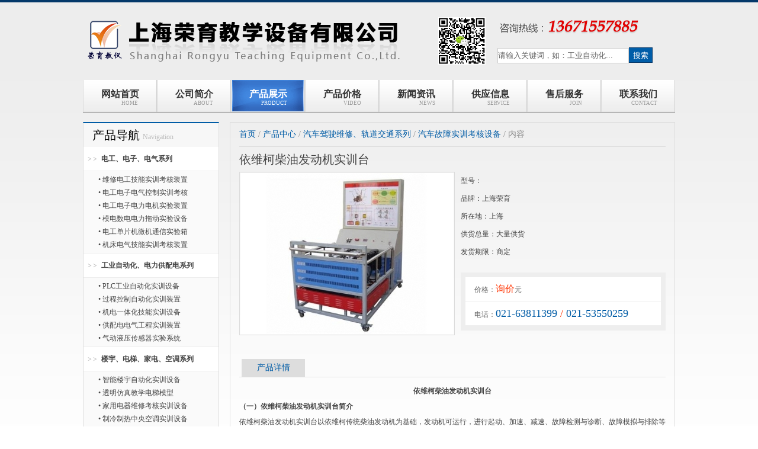

--- FILE ---
content_type: text/html
request_url: http://www.tvetlab.com/products/qcgzsb_D652.html
body_size: 5910
content:
<!DOCTYPE html PUBLIC "-//W3C//DTD XHTML 1.0 Transitional//EN" "http://www.w3.org/TR/xhtml1/DTD/xhtml1-transitional.dtd">
<html xmlns="http://www.w3.org/1999/xhtml">
<head>
<meta http-equiv="Content-Type" content="text/html; charset=utf-8" />
<title>依维柯柴油发动机实训台-汽车故障实训考核设备-上海荣育教学设备有限公司</title><meta name="keywords" content="依维柯柴油发动机实训台生产商,依维柯柴油发动机实训台生产厂家" /><meta name="description" content="依维柯柴油发动机实训台依维柯柴油发动机实训台（一）依维柯柴油发动机实训台简介依维柯柴油发动机实训台以依维柯传统柴油发动机为基础，发动机可运行，进行起动、加速、减速、故障检测与诊断、故障模拟与排除等工况的实际操作，真实展示汽车电喷汽油发动机结构与原理及工作" />
<link href="/css/css.css" rel="stylesheet" type="text/css" />
</head>

<body id="products">
<div class="box_toper">
  <div class="logo"><a href="/"><img src="/images/logo.gif" alt="荣育职教" /></a></div>
  <div class="var"></div>
  <div class="search"><form action="/search.asp" method="get"><input class="input" type="text" name="k" value="请输入关键词，如：工业自动化..." onfocus="if(this.value=='请输入关键词，如：工业自动化...'){this.value='';}" onblur="if(this.value==''){this.value='请输入关键词，如：工业自动化...';}" /><input type="submit" value="搜索" class="btn" /></form></div>
  <ul class="menu">
    <li><a href="/" class="m1">网站首页<BR /><span>HOME</span></a></li>
    <li><a href="/about.html" class="m2">公司简介<BR /><span>ABOUT</span></a></li>
    <li><a href="/products/" class="m3">产品展示<BR /><span>PRODUCT</span></a></li>
    <li><a href="/price/" class="m5">产品价格<BR /><span>VIDEO</span></a></li>    
    <li><a href="/news/news_1.html" class="m4">新闻资讯<BR /><span>NEWS</span></a></li>
    <li><a href="/supply/" class="m6">供应信息<BR /><span>SERVICE</span></a></li>    
    <li><a href="/service.html" class="m7">售后服务<BR /><span>JOIN</span></a></li>
    <li><a href="/contact.html" class="m9">联系我们<BR /><span>CONTACT</span></a></li>
  </ul>
</div>
<div class="box_content">
  <div class="secondbox">
    <div class="navbox">
      <h4>产品导航<span>Navigation</span></h4>
      <ul>
        <li><a href="http://www.tvetlab.com/dgdzdq/">电工、电子、电气系列</a></li><li class="scate"><a href="http://www.tvetlab.com/dgdzdq/wxdgzz_1.html">&bull;&nbsp;维修电工技能实训考核装置</a><br /><a href="http://www.tvetlab.com/dgdzdq/dgdzdqkz_1.html">&bull;&nbsp;电工电子电气控制实训考核</a><br /><a href="http://www.tvetlab.com/dgdzdq/dzdldj_1.html">&bull;&nbsp;电工电子电力电机实验装置</a><br /><a href="http://www.tvetlab.com/dgdzdq/mdsdtsb_1.html">&bull;&nbsp;模电数电电力拖动实验设备</a><br /><a href="http://www.tvetlab.com/dgdzdq/dgdpjwj_1.html">&bull;&nbsp;电工单片机微机通信实验箱</a><br /><a href="http://www.tvetlab.com/dgdzdq/jcdqzz_1.html">&bull;&nbsp;机床电气技能实训考核装置</a><br /></li><li><a href="http://www.tvetlab.com/gydl/">工业自动化、电力供配电系列</a></li><li class="scate"><a href="http://www.tvetlab.com/gydl/plcgy_1.html">&bull;&nbsp;PLC工业自动化实训设备</a><br /><a href="http://www.tvetlab.com/gydl/gckzsb_1.html">&bull;&nbsp;过程控制自动化实训装置</a><br /><a href="http://www.tvetlab.com/gydl/jdythkh_1.html">&bull;&nbsp;机电一体化技能实训设备</a><br /><a href="http://www.tvetlab.com/gydl/gpddq_1.html">&bull;&nbsp;供配电电气工程实训装置</a><br /><a href="http://www.tvetlab.com/gydl/qdycgq_1.html">&bull;&nbsp;气动液压传感器实验系统</a><br /></li><li><a href="http://www.tvetlab.com/lydtjd/">楼宇、电梯、家电、空调系列</a></li><li class="scate"><a href="http://www.tvetlab.com/lydtjd/znlyzdh_1.html">&bull;&nbsp;智能楼宇自动化实训设备</a><br /><a href="http://www.tvetlab.com/lydtjd/tmfzdt_1.html">&bull;&nbsp;透明仿真教学电梯模型</a><br /><a href="http://www.tvetlab.com/lydtjd/jydqwx_1.html">&bull;&nbsp;家用电器维修考核实训设备</a><br /><a href="http://www.tvetlab.com/lydtjd/zlrzykt_1.html">&bull;&nbsp;制冷制热中央空调实训设备</a><br /></li><li><a href="http://www.tvetlab.com/jxcbmk/">机械、船舶、煤矿工程系列</a></li><li class="scate"><a href="http://www.tvetlab.com/jxcbmk/jxmxclg_1.html">&bull;&nbsp;机械模型演示教学陈列柜</a><br /><a href="http://www.tvetlab.com/jxcbmk/jxjgcd_1.html">&bull;&nbsp;机械机构传动教学实训台</a><br /><a href="http://www.tvetlab.com/jxcbmk/cbgcdq_1.html">&bull;&nbsp;船舶工程电气实训考核装置</a><br /><a href="http://www.tvetlab.com/jxcbmk/xkcxzz_1.html">&bull;&nbsp;数控车床铣床实训考核装置</a><br /><a href="http://www.tvetlab.com/jxcbmk/mkgczz_1.html">&bull;&nbsp;煤矿工程制图实训考核装置</a><br /></li><li><a href="http://www.tvetlab.com/qcgj/">汽车驾驶维修、轨道交通系列</a></li><li class="scate"><a href="http://www.tvetlab.com/qcgj/qcjsxtmnq_1.html">&bull;&nbsp;汽车驾驶系统模拟器</a><br /><a href="http://www.tvetlab.com/qcgj/qcjxmx_1.html">&bull;&nbsp;汽车教学模型汽车程控示教板</a><br /><a href="http://www.tvetlab.com/qcgj/qcgzsb_1.html">&bull;&nbsp;汽车故障实训考核设备</a><br /><a href="http://www.tvetlab.com/qcgj/csgjxhsb_1.html">&bull;&nbsp;城市轨道交通信号实训室设备</a><br /></li><li><a href="http://www.tvetlab.com/hbnyhg/">环保、新能源、化工实训系列</a></li><li class="scate"><a href="http://www.tvetlab.com/hbnyhg/hgylsy_1.html">&bull;&nbsp;化工热工环保工程实训设备</a><br /><a href="http://www.tvetlab.com/hbnyhg/xnysysb_1.html">&bull;&nbsp;新能源实验室教学设备</a><br /></li><li><a href="http://www.tvetlab.com/jxyq/">通用教学仪器设备</a></li><li class="scate"><a href="http://www.tvetlab.com/jxyq/kjmnyh_1.html">&bull;&nbsp;会计电算化模拟银行实训室</a><br /><a href="http://www.tvetlab.com/jxyq/wlhxsw_1.html">&bull;&nbsp;物理化学生物实验室成套设备</a><br /><a href="http://www.tvetlab.com/jxyq/jxgthb_1.html">&bull;&nbsp;教学挂图教学黑板移动黑板</a><br /></li><li><a href="http://www.tvetlab.com/cpr/">急救训练模型、医学专业教学设备</a></li><li class="scate"><a href="http://www.tvetlab.com/cpr/cprcgmx_1.html">&bull;&nbsp;心肺复苏模拟人气管插管模型</a><br /><a href="http://www.tvetlab.com/cpr/rtyxjp_1.html">&bull;&nbsp;人体医学解剖护理针炙模型</a><br /></li>
      </ul>
    </div>
    <div class="contact"><A href="http://wpa.qq.com/msgrd?v=3&amp;uin=853786677&amp;site=上海荣育教学设备有限公司&amp;menu=yes" target=_blank></A><A href="http://wpa.qq.com/msgrd?v=3&amp;uin=188159587&amp;site=上海荣育教学设备有限公司&amp;menu=yes" target=_blank></A><A href="http://wpa.qq.com/msgrd?v=3&amp;uin=1125642641&amp;site=上海荣育教学设备有限公司&amp;menu=yes" target=_blank></A></div>
  </div>
  <div class="mainbox">
    <h3 class="local"><a href="/">首页</a>&nbsp;/&nbsp;<a href="/products/">产品中心</a>&nbsp;/&nbsp;<a href="http://www.tvetlab.com/qcgj/index.html">汽车驾驶维修、轨道交通系列</a>&nbsp;/&nbsp;<a href="http://www.tvetlab.com/qcgj/qcgzsb_1.html">汽车故障实训考核设备</a>&nbsp;/&nbsp;内容</h3>
    <div class="contentbox"><div class="content"><h1 class="cptitle">依维柯柴油发动机实训台</h1><img src="/uploadfile/2016022313002145339.jpg" alt="依维柯柴油发动机实训台" class="img" /><ul class="mainvar"><li class="first">型号：<span></span></li><li>品牌：上海荣育</li><li>所在地：上海</li><li>供货总量：大量供货</li><li>发货期限：商定</li></ul><ul class="secondvar"><li>价格：<span>询价</span>元</li><li class="tel">电话：<span>021-63811399&nbsp;<span>/</span>&nbsp;021-53550259</span></li></ul></div><ul class="detitle"><li class="mover">产品详情</li></ul><div class="content txtcont"><P align=center><STRONG>依维柯柴油发动机实训台</STRONG></P>
<P><STRONG>（一）依维柯柴油发动机实训台简介</STRONG></P>
<P>依维柯柴油发动机实训台以依维柯传统柴油发动机为基础，发动机可运行，进行起动、加速、减速、故障检测与诊断、故障模拟与排除等工况的实际操作，真实展示汽车电喷汽油发动机结构与原理及工作过程。适用于各类型院校及培训机构对汽车发动机理论和维修实训的实训教学需要。</P>
<P>本实训台实训功能齐全、操作方便、安全可靠、美观大方。</P>
<P><STRONG>（二）依维柯柴油发动机实训台结构组成<IMG border=0 alt=依维柯柴油发动机实训台 src="/uploadfile/20160223130044556.jpg" align=right></STRONG></P>
<P>依维柯柴油发动机总成、组合仪表、发动机起动运行所有相关的原车附件、故障设置和排除系统、原车电路原理图板及检测端子、60AH大容量蓄电池、大容量不锈钢油箱、发动机加速机构、控制面板柜、可移动台架、台架电源总开关、OBD诊断座、散热系统、任务驱动教学模式的实训指导书及台架操作说明书。</P>
<P>各传感器及执行器安装数字显示表、台架安装燃油压力表与真空表、带锁止万向的脚轮、不锈钢护手、台架高温及转动等部位加装防护装置。</P>
<P><STRONG>（三）依维柯柴油发动机实训台功能特点</STRONG></P>
<P>1．发动机正常运转。</P>
<P>2．故障模拟系统可模拟实际运行工况，设置多种实车发动机常见故障。具体内容详见故障模拟设置装置说明。</P>
<P>3．指针式油压表指示燃油压力值；指针式真空表指示真空压力值。</P>
<P>4．实训台面板上绘有彩色喷绘电路图，喷绘图加装有机玻璃保护，学员可直观对照电路图和发动机实物，认识和分析控制系统的工作原理。</P>
<P>5．实训台面板上安装有检测端子，可直接在面板上检测各传感器、执行器，如电阻、电压、电流、频率、波形信号等。</P>
<P>6．实训台加装电源总开关、水箱防护罩、飞轮及其他转动部位防护罩等安全保护装置。</P>
<P>7．实训台底座部分采用钢性结构焊接，面板柜冲压成形，面板柜与底座可分离，台架表面采用烤漆工艺，带万向自锁脚轮装置。</P>
<P><STRONG>（四）依维柯柴油发动机实训台技术参数</STRONG></P>
<P>1．外形尺寸：1650mmX1000mmX1850mm（长X宽X高）</P>
<P>2．工作电源：12V/60AH蓄电池</P>
<P>3．油箱容积：10L</P>
<P>4．工作温度：-50℃～50℃</P></div><div class="detailmore">&gt;&gt;&gt;更多的“<a href="/qcgj/" class="blue"><b>汽车故障实训考核设备</b></a>”产品信息</div><ul class="prevnext"><li>上一个产品：<a href="/products/qcgzsb_D653.html" class="more">液压助力转向与前悬挂实训台</a></li><li>下一个产品：<a href="/products/qcgzsb_D651.html" class="more">依维柯电控柴油发动机拆装运行实训台</a></li></ul><ul class="xglist"><h5>相关产品</h5><li>&bull;&nbsp;<a href="http://www.tvetlab.com/products/qcswdksxt_D35.html" target="_blank">本田雅阁电控发机实训台</a></li><li>&bull;&nbsp;<a href="http://www.tvetlab.com/products/qcgzsb_D685.html" target="_blank">汽车后桥拆装演示实训台</a></li><li>&bull;&nbsp;<a href="http://www.tvetlab.com/products/qcgzsb_D672.html" target="_blank">桑塔纳2000GSI电控发动机拆装运行实训台</a></li><li>&bull;&nbsp;<a href="http://www.tvetlab.com/products/qcgzsb_D673.html" target="_blank">桑塔纳2000AJR发动机实训台</a></li><li>&bull;&nbsp;<a href="http://www.tvetlab.com/products/qcgzsb_D674.html" target="_blank">三菱电控系统综合实验台</a></li><li>&bull;&nbsp;<a href="http://www.tvetlab.com/products/qcgzsb_D675.html" target="_blank">三菱电控发动机实训台</a></li><li>&bull;&nbsp;<a href="http://www.tvetlab.com/products/qcgzsb_D676.html" target="_blank">日产电控发动机实训台</a></li><li>&bull;&nbsp;<a href="http://www.tvetlab.com/products/qcgzsb_D677.html" target="_blank">前驱自动变速器解剖教具</a></li></ul></div>
  </div>
  <div class="clear"></div>
</div>
<div class="box_footer">
  <div class="footer"><div class="txt">公司地址：上海市海宁路1399号　销售热线：021-63811399  53550259  传真：021-53555259<br />copyright 2007-2024 上海荣育教学设备有限公司（www.Tvetlab.com） 版权所有 <a href="https://beian.miit.gov.cn/">沪ICP备07009435号-1</a></div><div class="icon"></div>
<div style="width:300px;margin:0 auto; padding:20px 0;">
<a target="_blank" href="http://www.beian.gov.cn/portal/registerSystemInfo?recordcode=31010602004155" style="display:inline-block;text-decoration:none;height:20px;line-height:20px;"><img src="http://www.tvetlab.com/images/ba.png" style="float:left;"/><p style="float:left;height:20px;line-height:20px;margin: 0px 0px 0px 5px; color:#939393;">沪公网安备 31010602004155号</p></a></div></div>
  <div class="clear"></div>
</div></body>
</html>

--- FILE ---
content_type: text/css
request_url: http://www.tvetlab.com/css/css.css
body_size: 4398
content:
*{margin:0; padding:0;}
img{border:0;}
ul,li{list-style:none;}
.clear{clear:both;}
a{color:#444; text-decoration:none;}
a:hover{color:#000;}
a.red{color:#F3003D; text-decoration:none;}
a.red:hover{color:#333333;}
body{color:#444; font-size:12px; font-family:"Microsoft YaHei"; text-align:center; background:#FFF url(../images/top_bg.gif) repeat-x left top; border-top:#04386A 4px solid;}
.box_toper{width:1000px; height:187px; margin:0 auto; margin-bottom:15px; background:url(../images/wxewm.gif) no-repeat 600px 25px;}
#home .box_toper{margin-bottom:0px;}
.logo{width:700px; height:131px; text-align:left; float:left;}
.var{width:300px; height:54px; float:left; text-align:right; padding-top:22px; background:url(../images/tel.gif) no-repeat left center;}
.search{width:300px; height:55px; float:left; text-align:left;}
.search .input{width:220px; line-height:24px; height:24px; border:#CCCCCC 1px solid; color:#666;}
.search .btn{width:40px; height:26px; line-height:26px; border:#04386A 1px solid; background-color:#005DA8; border-left:none; color:#FFFFFF;}
.menu{width:1000px; height:54px; float:left; clear:both; background:url(../images/menu_bg.gif) repeat-x left center; padding-bottom:2px;}
.menu li{float:left; width:123px; text-align:center; font-size:12px; border-right:#CECECE 1px solid; border-left:#DADADA 1px solid;}
.menu li a{color:#333; display:block; height:40px; padding-top:14px; line-height:20px; font-size:16px; width:123px; font-weight:bold;}
.menu li a.m1 span{padding-left:32px;}
.menu li a.m2 span{padding-left:32px;}
.menu li a.m3 span{padding-left:20px;}
.menu li a.m4 span{padding-left:38px;}
.menu li a.m5 span{padding-left:35px;}
.menu li a.m6 span{padding-left:28px;}
.menu li a.m7 span{padding-left:40px;}
.menu li a.m9 span{padding-left:20px;}
.menu li a span{font-size:9px; line-height:10px; font-weight:normal; color:#999999;}
.menu li a:hover{color:#FFFFFF; background:url(../images/menu_bgs.gif) no-repeat center top;}
.menu li a:hover span{color:#FFFFFF;}
#home a.m1,#about a.m2,#service a.m7,#supply a.m6,#contact a.m9,#news a.m4,#ziliao a.m4,#products a.m3,#videos a.m5{color:#FFFFFF; background:url(../images/menu_bgs.gif) no-repeat center top;}
#home a.m1 span,#about a.m2 span,#service a.m7 span,#supply a.m6 span,#contact a.m9 span,#ziliao a.m4 span,#news a.m4 span,#products a.m3 span,#videos a.m5 span{color:#FFFFFF;}
.box_banner{width:1000px; margin:0 auto; text-align:center; height:350px;}
.box_content{width:1000px; margin:0 auto; margin-bottom:20px;}
.about{width:1000px; float:left; padding-top:30px;}
.thead{width:1000px; float:left;}
.thead h3{float:left; height:22px; padding:5px; font-size:22px; background-color:#FFFFFF; font-weight:normal; color:#333333;}
.thead a.more:hover{color:#333333;}
.about .txt{width:750px; float:left; text-align:justify;}
.about .txt h3{float:left; width:750px; line-height:26px; font-size:22px; font-weight:normal; color:#000000;}
.about .txt .t{width:750px; float:left; padding:10px 0 0 0; line-height:29px;}
.about .txt .t a.more{display:block; width:90px; line-height:28px; text-align:center; background-color:#F5F5F5; border:#CCCCCC 1px solid; margin-top:10px;}
.about .txt. t a.more:hover{background-color:#E6E6E6;}
.contact{width:230px; height:50px; padding-top:193px; float:right; background:url(../images/contact.gif) no-repeat;}
.contact a{display:block; width:37px; height:37px; float:left; margin:0 10px;}
.pcont{background:url(../images/art_bg.gif) no-repeat center top; padding:20px 0 0 0;}
.product{width:750px; float:right;}
.product h3{float:left; width:750px; line-height:32px; font-size:22px; font-weight:normal; text-align:left; color:#000000;}
.product .list{width:750px; float:left;}
.product .list li{width:180px; height:176px; float:left; margin:16px 0 0 10px; background-color:#EFEFEF; line-height:18px; padding-bottom:5px;}
.product .list li img{width:178px; height:134px; margin-bottom:5px; margin-top:1px;}
.product .list li a{display:block;}
.product .list .first{margin-left:0;}
.cate{width:230px; float:left;}
.cate h3{float:left; width:230px; line-height:26px; font-size:22px; font-weight:normal; text-align:left; color:#000000;}

.video{width:371px; height:251px; padding:6px; float:right; margin-right:5px; margin-top:30px; background-color:#F7F7F7; border:#E4E4E4 1px solid;}
.compro ul{width:998px; float:left; padding:30px 2px;}
.compro ul li{width:138px; height:165px; float:left; line-height:24px; margin-left:34px;}
.compro ul .first{margin-left:0;}
.compro ul li img{width:134px; height:123px; border:#CCCCCC 1px solid;}
.articlebox{width:1000px; background:url(../images/artbg.gif) repeat-x center bottom; padding:0 0 15px 0; float:left;}
.article{float:left; border-left:#eee 1px solid; margin-top:15px; width:309px; margin-bottom:0;}
.artfirst{border-left:none; padding:0 10px;}
.artmid{padding-left:15px; padding-right:15px;}
.artr{padding:0 10px;}
.article h3{width:309px; float:left; font-size:22px; text-align:left; font-weight:normal; color:#333333;}
.article h3 a{color:#000000;}
.article h5{width:309px; float:left; font-size:12px; text-align:left; font-weight:normal; color:#999999;}
.article ul{width:309px; float:left; padding-top:10px;}
.article ul li{float:left; line-height:25px; text-align:left;}
.article ul .tt{width:273px;}
.article ul .td{width:36px; text-align:right; color:#999999;}
.article .txt{width:309px; float:left; padding-top:15px; text-align:left; line-height:30px;}
.morebtn{width:204px; float:left; height:26px; padding-top:20px; padding-left:102px;}
.morebtn a{display:block; line-height:26px; border:#CCCCCC 1px solid; width:100px; color:#999999;}
.morebtn a:hover{background-color:#f1f1f1;}
.box_nav{width:100%; background-color:#F4F4F8; padding-bottom:20px;}
.iconzs{width:918px; border:#DDDDDD 1px solid; padding:10px; margin-top:30px; float:left;}


.navlist2{width:920px; margin:0 auto; height:26px; text-align:left; padding:0 10px 6px 10px;}
.navlist2 li{float:left;}
.navlist2 li a{display:block; float:left; line-height:26px; padding:0 10px; white-space:nowrap; height:26px;}
.navlist2 li a:hover{ background-color:#E3E3E3;}

.linkbox{padding-top:15px; float:left; text-align:left;}
.linkbox a{line-height:24px; font-size:12px; padding:0 6px; color:#888;}
.linkbox .thead{margin-bottom:10px;}
.linkbox .thead h3{background-color:#F4F4F8; font-size:14px;}
.linkbox .txt{width:940px; float:left; clear:both;}

.secondbox{width:230px; float:left;}
.navbox,.searchbox{width:228px; float:left; border:#ddd 1px solid; border-top:#005CA6 2px solid; margin-bottom:12px; background-color:#FFFFFF;}
#home .navbox{margin-bottom:0;}
.navbox h4,.searchbox h4,.contactbox h4{width:213px; float:left; height:40px; line-height:40px; font-size:20px; font-weight:normal; background-color:#f7f7f7; color:#000000; text-align:left; padding-left:15px;}
.navbox h4 span,.searchbox h4 span,.contactbox h4 span{font-size:12px; color:#bbb; padding-left:5px;}
.navbox ul{width:228px; float:left;}
.navbox ul li{width:228px; float:left; text-align:left; border-bottom:#eee 1px solid;}
.navbox ul li a{width:198px; display:block; float:left; line-height:40px; padding-left:30px; background:url(../images/dot_out.gif) no-repeat 7px center; font-weight:bold;}
.navbox ul li a:hover{background:#005CA6 url(../images/dot_over.gif) no-repeat 15px center; color:#FFFFFF;}
.navbox ul li a.cur{background:#005CA6 url(../images/dot_over.gif) no-repeat 15px center; color:#FFFFFF;}
#home .navbox ul li a{line-height:32px;}
.navbox ul .scate{padding:3px 0; background-color:#fafafa;}
.navbox ul .scate a{display:inline; text-align:left; line-height:22px; padding-left:25px; background:none; font-weight:normal;}
.navbox ul .scate a:hover{background:none; color:#005CA6; display:inline;}
.navbox ul .scate a.cur{background:none; color:#005CA6; display:inline;}
#home .navbox ul .scate a{line-height:22px;}

.searchbox ul{width:228px; float:left; padding:5px 0;}
.searchbox ul li{float:left; padding:10px 0; text-align:left; line-height:24px;}
.searchbox ul .t{text-align:right; width:60px;}
.searchbox ul .o{width:168px;}
.searchbox ul .o input{width:150px; line-height:24px; height:24px; border:#CCCCCC 1px solid; color:#666;}
.searchbox ul .o select{width:150px; height:24px; line-height:24px; border:#CCCCCC 1px solid;}
.searchbox ul .b{width:228px; text-align:center; padding:6px 0;}
.searchbox ul .b input{width:60px; height:24px; line-height:24px; border:#CCCCCC 1px solid; background-color:#eee;}
.contactbox{margin-bottom:0; width:230px; float:left;}
.contactbox .txt{width:188px; float:left; background:url(../images/contact.gif) no-repeat left 5px; text-align:left; line-height:18px; padding-left:40px; color:#999999;}
.contactbox .txt p{padding:6px 0;}
.contactbox .txt span{font-weight:bold; font-size:14px; color:#555;}
.mainbox{width:720px; float:right; border:#ddd 1px solid; padding:0 15px; min-height:500px;}
.local{width:720px; float:left; line-height:40px; border-bottom:#ddd 1px solid; text-align:left; font-size:14px; font-weight:normal; color:#888;}
.local a{color:#005CA6;}
.local a:hover{color:#666666;}
.contentbox{width:720px; padding-bottom:15px; text-align:left; line-height:26px;}
.artlist{width:720px; float:left; padding-top:10px;}
.artlist li{float:left; line-height:26px; text-align:left;}
.artlist .tt{width:642px; font-weight:bold; background:url(../images/dot.gif) no-repeat left center; padding-left:8px;}
.artlist .td{width:70px; text-align:right; color:#999999; font-size:12px;}
.artlist .txt{width:714px; font-size:12px; color:#999999; line-height:22px; border-bottom:#dcdcdc 1px dashed; padding:6px 0 10px 0; margin-bottom:10px; float:left; padding-left:6px;}
.artlist .txt a.red{color:#FF0000;}
.artlist .txt a.red:hover{color:#00968F;}
#ziliao .artlist .txt{display:none;}
#ziliao .artlist li{border-bottom:#dcdcdc 1px dashed;}
.cpl{width:720px; float:left; padding-top:15px; border-bottom:#ddd 1px dashed;}
.cpl li{float:left; width:174px; height:185px; text-align:center; margin-left:8px; padding-bottom:10px; line-height:20px; overflow:hidden;}
.cpl .first{margin-left:0;}
.cpl li img{width:172px; height:130px; padding:1px; border:#CCCCCC 1px solid; float:left;}
.nlist{width:720px; float:left; padding:10px 0;}
.nlist h3{width:720px; float:left;}
.nlist h3 a{color:#005CA6;}
.nlist h3 a:hover{color:#666666;}
.nlist li{float:left; line-height:26px; text-align:left; border-bottom:#CCCCCC 1px dashed;}
.nlist .tt{width:590px;}
.nlist .td{width:70px; text-align:right; color:#999999; font-size:12px;}
.headtitle{width:720px; float:left; line-height:50px; text-align:center; font-size:20px; padding-top:10px;}
.subtitle{width:720px; float:left; font-size:12px; text-align:center; color:#999; font-weight:normal; border-top:#CCCCCC 1px dashed; margin-top:8px; line-height:36px;}
.content{width:720px; float:left; padding-bottom:20px;}
.content .img{width:360px; height:272px; float:left; padding:1px; border:#dcdcdc 1px solid; margin-right:10px;}
.cptitle{width:720px; float:left; font-size:20px; line-height:30px; text-align:left; padding:6px 0; clear:both; font-weight:normal;}
.mainvar{width:346px; float:left; padding:0;}
.mainvar li{width:346px; float:left; height:30px; line-height:30px; text-align:left; margin:0; padding:0;}
.mainvar .first{width:186px;}
.mainvar .first span{font-size:14px; color:#FF0000; font-weight:bold;}
.secondvar{width:330px; float:left; border:8px #eee solid; background-color:#FFFFFF; margin-top:20px;}
.secondvar li{width:315px; float:left; padding:5px 0; padding-left:15px; height:30px; line-height:30px; border-bottom:#EFEFEF 1px solid; text-align:left; color:#666666; margin:0;}
.secondvar li span{font-size:16px; color:#FF3300;}
.secondvar li.tel span{color:#005CA6; font-size:18px;}
.secondvar li.tel span span{color:#FF3300;}
.detitle{width:720px; float:left; border-bottom:#ddd 1px solid;}
.detitle li{float:left; margin:20px 4px 0 4px; height:auto;}
.detitle .mover{width:107px; text-align:center; font-size:14px; line-height:30px; height:30px; background-color:#ddd; color:#005CA6;}
.detitle .mout{width:107px; text-align:center; font-size:14px; line-height:30px; height:30px; color:#333;}
.txtcont{min-height:800px; padding:10px 0;}
.detailmore{width:720px; float:left; font-size:14px; padding:10px 0; text-align:center;}
.detailmore a{color:#005CA6;}
.detailmore a:hover{color:#666666;}
.prevnext{width:720px; float:left; font-size:12px; padding:5px 0; border-top:#dcdcdc 1px solid; background-color:#f7f7f7;}
.prevnext li{width:330px; float:left; line-height:24px; text-align:left;}
.xglist{width:720px; float:left; font-size:12px; border-top:#dcdcdc 1px solid; padding:5px 0; text-align:left;}
.xglist li{float:left; width:330px; line-height:24px;}
.xglist .td{display:none;}
.xglist h5{font-size:14px; line-height:28px;}
.xglist a{color:#005CA6;}
.xglist a:hover{color:#666666;}
.pagelist{width:720px; float:left; text-align:center; color:#666; font-size:12px; padding:8px 0; word-break:break-all; word-wrap:break-word;}
.pagelist a{border:#CCCCCC 1px solid; padding:2px 5px; line-height:24px; margin:3px;}
.pagelist a.cur{background-color:#eee; color:#999999;}
.vlist{width:720px; float:left; padding-top:15px; border-bottom:#ddd 1px dashed;}
.vlist li{width:220px; float:left; padding-bottom:20px; margin-left:15px; text-align:center;}
.vlist .first{margin-left:0;}
.vtxt{text-align:center;}
.fdnav{width:988px; float:left; line-height:38px; text-align:left; padding-left:10px; background:url(../images/fdnav_bg.gif) repeat-x; color:#666666; border:#CCCCCC 1px solid;}
.fdnav a{padding:0 10px; color:#666666;}
.fdnav a:hover{color:#333333;}
.pricetxt{width:100%; float:left; background-color:#E5E5E5; margin-top:20px;}
.pricetxt td{padding:0 4px; background-color:#f7f7f7; height:30px; line-height:30px;}
.pricetxt .tl{text-align:left;}
.pricetxt .tr{text-align:right;}
.pricetxt .tbh td{font-weight:bold; height:30px; line-height:30px; background-color:#eee;}
.pricetxt .tbi td{background-color:#FFFFFF;}

.box_footer{width:1000px; margin:0 auto; clear:both; line-height:24px; text-align:left; padding-top:5px;}
.box_footer a{padding:0 5px;}
.footer{width:1000px; float:left; border-top:#eaeaea 2px solid; padding:12px 0; margin-top:5px;}
.footer .txt{width:700px; float:left; color:#777; line-height:22px; text-align:left;}
.footer .icon{width:300px; float:left; text-align:right;}

.smbgc{width:1000px; margin:0 auto; text-align:center; padding-top:20px; font-size:14px; font-weight:bold;}
.smabouttxt{width:1000px; margin:0 auto; text-align:left; border-bottom:#CCCCCC 1px dashed;}
.smabout,.smdr,.smkays,.smnews,.smvideo,.smkfal{width:1000px; clear:both; padding-bottom:15px;}
.smabout h3{float:left; white-space:nowrap; padding:0 5px; line-height:22px; border:#f1f1f1 1px solid; margin:0 8px 8px 0; font-weight:normal; font-size:12px;}
.smdr h3,.smtsks h2,.smkays h2,.smnews h3,.smkfal h2,.smvideo h2{float:left; width:1000px; padding:5px 0; line-height:22px; font-size:14px;}
.smdr ul,.smnews ul{float:left; width:1000px; padding:5px 0; line-height:22px; font-weight:normal; font-size:12px;}
.smdr ul li,.smtsks h3,.smkays h3,.smkfal h3,.smvideo h3{float:left; white-space:nowrap; padding:0 5px; line-height:22px; margin:0 8px 8px 0; font-weight:normal; font-size:12px;}
.smtsks h3{border:#f1f1f1 1px solid;}
.smkays h3,.smvideo h3{width:326px; padding:0; overflow:hidden; margin-bottom:0;}
.smnews ul li{width:330px; padding:0; overflow:hidden; float:left;}
.smkfal h3{padding:0; overflow:hidden; margin-bottom:0; width:326px; float:left;}
.smlogo{width:1000px; margin:0 auto; height:131px; padding:8px 0; text-align:left; border-bottom:#333 2px solid; margin-bottom:20px; font-size:30px; font-weight:bold;}
.smlogo img{float:left;}

.table{width:100%; text-align:left; margin-top:20px;}
.table tr{background-color:#FFFFFF;}
.table td{line-height:32px; padding:0 8px;}